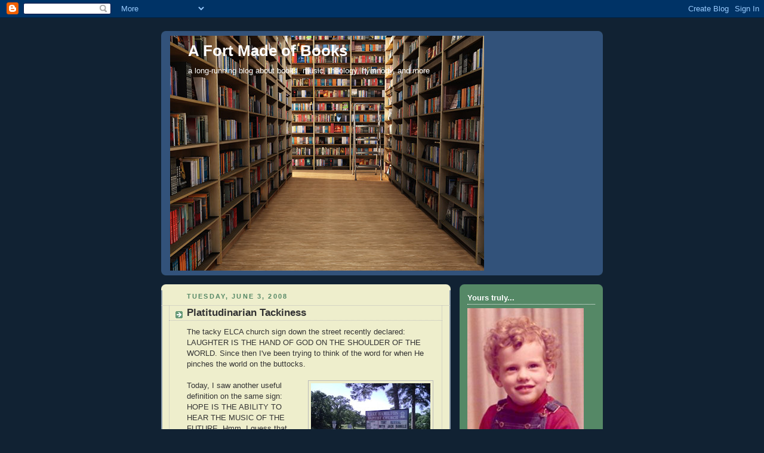

--- FILE ---
content_type: text/html; charset=UTF-8
request_url: https://afortmadeofbooks.blogspot.com/b/stats?style=BLACK_TRANSPARENT&timeRange=ALL_TIME&token=APq4FmCqEpKzrzGSipl9ZyZ1-iOAwkHN28FKTneBApa94tShIFWLsXMTEVbSJQgTdE4m8TRaxiXKGCx4Hl7wFVbqRxkM3W45WQ
body_size: -19
content:
{"total":2526498,"sparklineOptions":{"backgroundColor":{"fillOpacity":0.1,"fill":"#000000"},"series":[{"areaOpacity":0.3,"color":"#202020"}]},"sparklineData":[[0,91],[1,90],[2,91],[3,100],[4,92],[5,52],[6,17],[7,21],[8,18],[9,15],[10,16],[11,18],[12,20],[13,21],[14,20],[15,19],[16,19],[17,20],[18,23],[19,20],[20,22],[21,5],[22,5],[23,7],[24,5],[25,6],[26,5],[27,14],[28,63],[29,5]],"nextTickMs":59016}